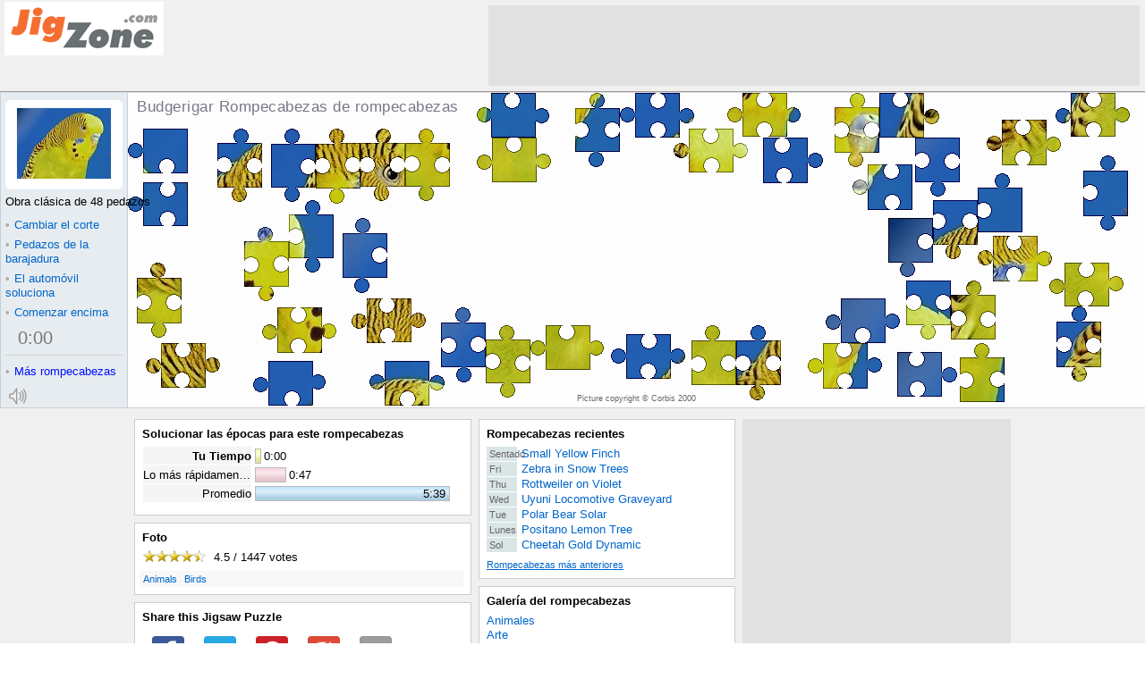

--- FILE ---
content_type: text/html; charset=UTF-8
request_url: http://es.jigzone.com/puzzles/94055D4E0878
body_size: 3189
content:
<!DOCTYPE html><!--no cache--><html lang="es-ES" prefix="og: http://ogp.me/ns#"><head><meta http-equiv="X-UA-Compatible" content="IE=edge"><meta http-equiv="Content-Type" content="text/html;charset=UTF-8"/><title>JigZone: Budgerigar Rompecabezas de rompecabezas</title><meta name="description" content="Budgerigar Liberar el rompecabezas de rompecabezas en línea, los millares de cuadros y los cortes del rompecabezas "/><meta name="keywords" content="Budgerigar Animals Birds Rompecabezas de rompecabezas"/><meta property="og:title" content="Budgerigar Rompecabezas de rompecabezas"/><meta property="og:description" content="Budgerigar Rompecabezas de rompecabezas, Obra clásica de 48 pedazos. "/><meta property="og:url" content="http://es.jigzone.com/puzzles/94055D4E0878"/><meta property="og:image" content="http://es.jigzone.com/thumbog/jz.aw.Budgerigar2*jpg"/><meta property="og:site_name" content="JigZone Jigsaw Puzzles"/><meta property="og:type" content="article"/><meta property="fb:app_id" content="197996746884305"/><link rel="apple-touch-icon" href="/im/applei72.png"/><link href="/pzp/17/z.css" media="screen" rel="stylesheet" type="text/css"><script async src='//www.google-analytics.com/analytics.js'></script>
<script>
window.ga=window.ga||function(){(ga.q=ga.q||[]).push(arguments)};ga.l=+new Date;
ga('create', 'UA-15801581-1', 'auto');
ga('send', 'pageview');
</script></head><body><div id="aP"><script>var _E_=0;window.onerror=function(e,f,n){var d=window.location.protocol+'//'+window.location.host;if(f.substr(0,d.length)==d&&++_E_<5)(new Image()).src='/log/err.php?'+escape(e+'#'+_E_)+','+escape(f)+','+escape(n);return 1};function gE(_){return document.getElementById(_)}function b1P(i){try{return localStorage[i]}catch(x){return null}}var a1P=!!document.createElement("canvas").getContext;if(!a1P)document.write('<script src="/pzp/17/bad_browser.js"></sc'+'ript>');else gE("aP").style.display="none";</script><noscript>Enable Javascript in your browser settings <br/>to play online jigsaw puzzles here</noscript></div><div id="yx"><table id="az" cellspacing="0"><tr><td id="bz"><a href="/"></a></td><td id="dz"></td></tr></table><div id="px"><div id="gn"><h1 id="hn" >Budgerigar Rompecabezas de rompecabezas</h1><strong id="rn">Rompecabezas de rompecabezas</strong><div id="sn"><h3>Share this Jigsaw Puzzle</h3><div class="cS dS"></div></div><div id="kc"><div id="hc" class="ic"><span>Picture copyright &copy; <a href="http://www.corbisimages.com">Corbis 2000</a></span></div></div><canvas width="400" height="300" id="Z"></canvas></div><div id="un"><div id="dc"><div><s id="bc"></s><img src="/t/jz/aw/Budgerigar2.jpg" alt="Rompecabezas de rompecabezas" title=""/></div></div><div id="ec" class="off"><div id="_c">Obra clásica de 48 pedazos</div><div id="rc"><div id="qc"><b>&bull;</b>Cambiar el corte </div><table id="pc"><tr><td id="oc">Elegir un corte del rompecabezas</td></tr><tr><td id="lc">.</td></tr></table></div><a class="fn" href="javascript:C1(1)"><b>&bull;</b>Cambiar el corte </a><a class="fn" href="javascript:S1()"><b>&bull;</b>Pedazos de la barajadura</a><a class="fn" id="sc" href="javascript:A1(0)"><b>&bull;</b>El automóvil soluciona</a><a class="fn" id="tc" href="javascript:A1(1)" title="Solucionar en un bucle infinito">&infin;</a><div id="en"></div><a class="fn" href="javascript:V1()"><b>&bull;</b>Comenzar encima</a><div id="uc"><div id="wc" class="vc"><div><div><div><a id="cn" href="javascript:Q1(5)"><b id="xc">0</b>:<b id="yc">00</b></a></div></div></div></div><div></div></div></div><div id="dn"><i id="bugBustIE"><a class="zc" href="/gallery"><b>&bull;</b><u>Más rompecabezas</u></a></i></div><canvas id="nn"  width="27" height="23" onclick="qn(1)"></canvas></div></div><div id="ox"><table id="gz" cellspacing="0"><tr><td id="hz"><div class="wz"><h2>Solucionar las épocas para este rompecabezas</h2><div id="aq"></div></div><div class="wz"><h2>Foto</h2><div><div id="nx"></div><div id="ex"><a href="/gallery/Animals">Animals</a>. <a href="/gallery/Birds">Birds</a>. </div></div></div><div class="wz"><h2>Share this Jigsaw Puzzle</h2><div id="iw" class="social-div-horizontal"></div><div id="hx"></div><div></div></div><div class="gw"></div></td><td id="iz"><div class="wz" id="recentPuzzleBlock"><h2><a href="/puz/prev.php">Rompecabezas recientes</a></h2><div id="qx"><a href="/puzzles/2026-01-17"><b>Sentado </b><u>Small Yellow Finch</u></a><a href="/puzzles/2026-01-16"><b>Fri </b><u>Zebra in Snow Trees</u></a><a href="/puzzles/2026-01-15"><b>Thu </b><u>Rottweiler on Violet</u></a><a href="/puzzles/2026-01-14"><b>Wed </b><u>Uyuni Locomotive Graveyard</u></a><a href="/puzzles/2026-01-13"><b>Tue </b><u>Polar Bear Solar</u></a><a href="/puzzles/2026-01-12"><b>Lunes </b><u>Positano Lemon Tree</u></a><a href="/puzzles/2026-01-11"><b>Sol </b><u>Cheetah Gold Dynamic</u></a></div><a id="rx" href="/puz/prev.php">Rompecabezas más anteriores </a></div><div class="wz"><h2 id="aw"><a href="/gallery">Galería del rompecabezas</a></h2><div id="sx"><a href="/gallery/Animals">Animales</a><a href="/gallery/Art">Arte</a><a href="/gallery/Flowers+Gardens">Flores y jardines</a><a href="/gallery/Holidays">Días de fiesta</a><a href="/gallery/Nature_Scenes">Escenas de la naturaleza</a><a href="/gallery/Ocean_Life">Vida del océano</a><a href="/gallery/Sport">Deporte</a><a href="/gallery/Transport">Transporte</a><a href="/gallery/Travel">Recorrido</a><a href="/gallery/Things">Cosas</a></div></div><div class="gw"></div></td><td id="jz"></td></tr><tr><td colspan="3"><div class="wz"><div id="fX"><div id="fL"><img src="/im/top2.png" alt=""/></div><div id="fR"><img src="/im/top2.png" alt=""/></div></div><div id="fT"><a href="/">Casero</a>|<a href="/gallery">Galería del rompecabezas</a>|<a href="/puzzles/daily-jigsaw">Rompecabezas diario</a>|<a href="/faq/map">Mapa de sitio</a>|<a href="/faq/privacy">Política de aislamiento</a>|<a href="/faq/faq">Preguntas con frecuencia hechas</a><div style="padding:1.5em 0"><a href="http://jigzone.com">English</a> | <a href="http://fr.jigzone.com">Français</a> | <a href="http://ja.jigzone.com">日本語</a> | <a href="http://de.jigzone.com">Deutsch</a></div>© JigZone.com 2006 del copyright (ningunas imágenes en este sitio se pueden copiar sin el permiso del dueño)</div></div></td></tr></table></div></div><script>function Ki(){}var O1="0",O3="8L2V35",O4="AAT8ZSVI.90000904.0.47.84780.250_0_0__32",O2="0;Obra clásica de 48 pedazos;jz/aw/Budgerigar2;[Corbis 2000];http://www.corbisimages.com;;es",O5="",ji="Click to Mix and Solve",bzS="es",h1="5,Obra clásica de 6 pedazos,10,Zigzag de 12 pedazos,11,Bloques de 16 pedazos,6,Obra clásica de 20 pedazos,12,Pájaros de 20 pedazos,13,22 pedazos ondulados,14,Polígonos de 22 pedazos,15,32 pedazos redondos,16,35 pedazos Jigzone,17,Pájaros de 40 pedazos,18,41 pedazos Tetris,8,44 pedazos Tri-Se zambulleron,0,Obra clásica de 48 pedazos,19,Euros de 48 pedazos,20,48 pedazos los E.E.U.U.,21,Círculos de 50 pedazos,22,Tri-Clip de 50 pedazos,7,51 pedazos locos,23,55 pedazos Sixstar,24,62 pedazos Tetris,1,Obra clásica de 67 pedazos,2,Bulbos de 70 pedazos,25,Estrellas de 79 pedazos,26,Ladrillos de 79 pedazos,3,Obra clásica de 80 pedazos,4,87 pedazos locos,27,Lagartos de 91 pedazos,28,Triángulos de 96 pedazos,29,Obra clásica de 100 pedazos,9,Remolinos de 108 pedazos,30,Obra clásica de 154 pedazos,31,184 pedazos locos,32,Obra clásica de 240 pedazos,34,Cuadrados de 240 pedazos,33,Triángulos de 247 pedazos",g1="Aceptable comenzar encima",jl="Tu Tiempo",rl="Ninguna Hora registrada",kl="Lo más rápidamente posible",ll="Promedio";</script><script src="/pzp/17/z.js"></script><script>Aij("94055D4E0878",65528,1447,"Click on the stars to vote","votes");Ii("http://es.jigzone.com/puzzles/94055D4E0878","JigZone%3A+Budgerigar+Rompecabezas+de+rompecabezas");</script><div id="dw"><img src="/p/jz/aw/Budgerigar2.jpg" /></div><script>setTimeout("gE('dz').innerHTML='<iframe src=\"/ad/f_JZpzp728x90.php\"></iframe>';gE('jz').innerHTML='<iframe src=\"/ad/f_JZpzp300x600.php\"></iframe>'",20);</script></body></html>

--- FILE ---
content_type: text/plain
request_url: https://www.google-analytics.com/j/collect?v=1&_v=j102&a=1665307671&t=pageview&_s=1&dl=http%3A%2F%2Fes.jigzone.com%2Fpuzzles%2F94055D4E0878&ul=en-us%40posix&dt=JigZone%3A%20Budgerigar%20Rompecabezas%20de%20rompecabezas&sr=1280x720&vp=1280x720&_u=IEBAAEABAAAAACAAI~&jid=322452965&gjid=2034422801&cid=1655315214.1768626415&tid=UA-15801581-1&_gid=168893298.1768626415&_r=1&_slc=1&z=363717858
body_size: -285
content:
2,cG-GWSSK6Q12R